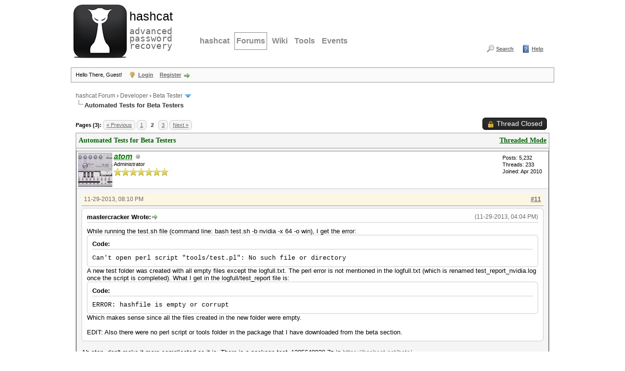

--- FILE ---
content_type: text/html; charset=UTF-8
request_url: https://hashcat.net/forum/thread-2873-page-2.html
body_size: 10716
content:
<!DOCTYPE html PUBLIC "-//W3C//DTD XHTML 1.0 Transitional//EN" "http://www.w3.org/TR/xhtml1/DTD/xhtml1-transitional.dtd"><!-- start: showthread -->
<html xml:lang="en" lang="en" xmlns="http://www.w3.org/1999/xhtml">
<head>
<title>Automated Tests for Beta Testers</title>
<!-- start: headerinclude -->
<link rel="alternate" type="application/rss+xml" title="Latest Threads (RSS 2.0)" href="https://hashcat.net/forum/syndication.php" />
<link rel="alternate" type="application/atom+xml" title="Latest Threads (Atom 1.0)" href="https://hashcat.net/forum/syndication.php?type=atom1.0" />
<meta http-equiv="Content-Type" content="text/html; charset=UTF-8" />
<meta http-equiv="Content-Script-Type" content="text/javascript" />
<script type="text/javascript" src="https://hashcat.net/forum/jscripts/jquery.js?ver=1823"></script>
<script type="text/javascript" src="https://hashcat.net/forum/jscripts/jquery.plugins.min.js?ver=1821"></script>
<script type="text/javascript" src="https://hashcat.net/forum/jscripts/general.js?ver=1827"></script>

<link type="text/css" rel="stylesheet" href="https://hashcat.net/forum/cache/themes/theme14/global.min.css?t=1511425365" />
<link type="text/css" rel="stylesheet" href="https://hashcat.net/forum/cache/themes/theme1/star_ratings.min.css?t=1753078959" />
<link type="text/css" rel="stylesheet" href="https://hashcat.net/forum/cache/themes/theme1/showthread.min.css?t=1753078959" />
<link type="text/css" rel="stylesheet" href="https://hashcat.net/forum/cache/themes/theme14/css3.min.css?t=1436306544" />
<link type="text/css" rel="stylesheet" href="https://hashcat.net/forum/cache/themes/theme14/latestposts.min.css?t=1436347495" />

<script type="text/javascript">
<!--
	lang.unknown_error = "An unknown error has occurred.";
	lang.confirm_title = "Please Confirm";
	lang.expcol_collapse = "[-]";
	lang.expcol_expand = "[+]";
	lang.select2_match = "One result is available, press enter to select it.";
	lang.select2_matches = "{1} results are available, use up and down arrow keys to navigate.";
	lang.select2_nomatches = "No matches found";
	lang.select2_inputtooshort_single = "Please enter one or more character";
	lang.select2_inputtooshort_plural = "Please enter {1} or more characters";
	lang.select2_inputtoolong_single = "Please delete one character";
	lang.select2_inputtoolong_plural = "Please delete {1} characters";
	lang.select2_selectiontoobig_single = "You can only select one item";
	lang.select2_selectiontoobig_plural = "You can only select {1} items";
	lang.select2_loadmore = "Loading more results&hellip;";
	lang.select2_searching = "Searching&hellip;";

	var templates = {
		modal: '<div class=\"modal\">\
	<div style=\"overflow-y: auto; max-height: 400px;\">\
		<table border=\"0\" cellspacing=\"0\" cellpadding=\"5\" class=\"tborder\">\
			<tr>\
				<td class=\"thead\"><strong>__title__</strong></td>\
			</tr>\
			<tr>\
				<td class=\"trow1\">__message__</td>\
			</tr>\
			<tr>\
				<td class=\"tfoot\">\
					<div style=\"text-align: center\" class=\"modal_buttons\">__buttons__</div>\
				</td>\
			</tr>\
		</table>\
	</div>\
</div>',
		modal_button: '<input type=\"submit\" class=\"button\" value=\"__title__\"/>&nbsp;'
	};

	var cookieDomain = "";
	var cookiePath = "/forum/";
	var cookiePrefix = "";
	var cookieSecureFlag = "0";
	var deleteevent_confirm = "Are you sure you want to delete this event?";
	var removeattach_confirm = "Are you sure you want to remove the selected attachment from this post?";
	var loading_text = 'Loading. <br />Please Wait&hellip;';
	var saving_changes = 'Saving changes&hellip;';
	var use_xmlhttprequest = "1";
	var my_post_key = "31af67508b2eb4a77d60cff8090fadd8";
	var rootpath = "https://hashcat.net/forum";
	var imagepath = "https://hashcat.net/forum/images";
  	var yes_confirm = "Yes";
	var no_confirm = "No";
	var MyBBEditor = null;
	var spinner_image = "https://hashcat.net/forum/images/spinner.gif";
	var spinner = "<img src='" + spinner_image +"' alt='' />";
	var modal_zindex = 9999;
// -->
</script>
<!-- end: headerinclude -->
<script type="text/javascript">
<!--
	var quickdelete_confirm = "Are you sure you want to delete this post?";
	var quickrestore_confirm = "Are you sure you want to restore this post?";
	var allowEditReason = "1";
	var thread_deleted = "0";
	var visible_replies = "22";
	lang.save_changes = "Save Changes";
	lang.cancel_edit = "Cancel Edit";
	lang.quick_edit_update_error = "There was an error editing your reply:";
	lang.quick_reply_post_error = "There was an error posting your reply:";
	lang.quick_delete_error = "There was an error deleting your reply:";
	lang.quick_delete_success = "The post was deleted successfully.";
	lang.quick_delete_thread_success = "The thread was deleted successfully.";
	lang.quick_restore_error = "There was an error restoring your reply:";
	lang.quick_restore_success = "The post was restored successfully.";
	lang.editreason = "Edit Reason";
	lang.post_deleted_error = "You can not perform this action to a deleted post.";
	lang.softdelete_thread = "Soft Delete Thread";
	lang.restore_thread = "Restore Thread";
// -->
</script>
<!-- jeditable (jquery) -->
<script type="text/javascript" src="https://hashcat.net/forum/jscripts/report.js?ver=1820"></script>
<script src="https://hashcat.net/forum/jscripts/jeditable/jeditable.min.js"></script>
<script type="text/javascript" src="https://hashcat.net/forum/jscripts/thread.js?ver=1838"></script>
</head>
<body>
	<!-- start: header -->
<div id="container">
		<a name="top" id="top"></a>
		<div id="header">
			<div class="header">
				<h1><a href="/"><span>hashcat</span><br /> advanced password recovery</a></h1>
				<hr />
			</div>
			<div class="navigation">
				<ul>
					<li><a href="/hashcat/" title="hashcat">hashcat</a></li>
					<li class="open"><a href="/forum/" title="Hashcat Forums">Forums</a></li>
          <li><a href="/wiki/" title="Wiki">Wiki</a></li>
          <li><a href="/tools/" title="Tools">Tools</a></li>
          <li><a href="/events/" title="Events">Events</a></li>
				</ul>
			</div>
			<div class="clear">
			</div>			
			<div id="logo">
				<div class="wrapper">
					<ul class="menu top_links">
						
						<!-- start: header_menu_search -->
<li><a href="https://hashcat.net/forum/search.php" class="search">Search</a></li>
<!-- end: header_menu_search -->
						
						
						<li><a href="https://hashcat.net/forum/misc.php?action=help" class="help">Help</a></li>
					</ul>
				</div>
			    <br />
                <br />					
			</div>
			<div id="panel">
				<div class="upper">
					<div class="wrapper">
						<!-- start: header_welcomeblock_guest -->
						<!-- Continuation of div(class="upper") as opened in the header template -->
						<span class="welcome">Hello There, Guest! <a href="https://hashcat.net/forum/member.php?action=login" onclick="$('#quick_login').modal({ fadeDuration: 250, keepelement: true, zIndex: (typeof modal_zindex !== 'undefined' ? modal_zindex : 9999) }); return false;" class="login">Login</a> <a href="https://hashcat.net/forum/member.php?action=register" class="register">Register</a></span>
					</div>
				</div>
				<div class="modal" id="quick_login" style="display: none;">
					<form method="post" action="https://hashcat.net/forum/member.php">
						<input name="action" type="hidden" value="do_login" />
						<input name="url" type="hidden" value="" />
						<input name="quick_login" type="hidden" value="1" />
						<input name="my_post_key" type="hidden" value="31af67508b2eb4a77d60cff8090fadd8" />
						<table width="100%" cellspacing="1" cellpadding="4" border="0" class="tborder">
							<tr>
								<td class="thead" colspan="2"><strong>Login</strong></td>
							</tr>
							<!-- start: header_welcomeblock_guest_login_modal -->
<tr>
	<td class="trow1" width="25%"><strong>Username/Email:</strong></td>
	<td class="trow1"><input name="quick_username" id="quick_login_username" type="text" value="" class="textbox initial_focus" /></td>
</tr>
<tr>
	<td class="trow2"><strong>Password:</strong></td>
	<td class="trow2">
		<input name="quick_password" id="quick_login_password" type="password" value="" class="textbox" /><br />
		<a href="https://hashcat.net/forum/member.php?action=lostpw" class="lost_password">Lost Password?</a>
	</td>
</tr>
<tr>
	<td class="trow1">&nbsp;</td>
	<td class="trow1 remember_me">
		<input name="quick_remember" id="quick_login_remember" type="checkbox" value="yes" class="checkbox" checked="checked" />
		<label for="quick_login_remember">Remember me</label>
	</td>
</tr>
<tr>
	<td class="trow2" colspan="2">
		<div align="center"><input name="submit" type="submit" class="button" value="Login" /></div>
	</td>
</tr>
<!-- end: header_welcomeblock_guest_login_modal -->
						</table>
					</form>
				</div>
				<script type="text/javascript">
					$("#quick_login input[name='url']").val($(location).attr('href'));
				</script>
<!-- end: header_welcomeblock_guest -->
					<!-- </div> in header_welcomeblock_member and header_welcomeblock_guest -->
				<!-- </div> in header_welcomeblock_member and header_welcomeblock_guest -->
			</div>
		</div>
		<div id="content">
			<div class="wrapper">
				
				
				
				
				
				
				
				<!-- start: nav -->

<div class="navigation">
<!-- start: nav_bit -->
<a href="https://hashcat.net/forum/index.php">hashcat Forum</a><!-- start: nav_sep -->
&rsaquo;
<!-- end: nav_sep -->
<!-- end: nav_bit --><!-- start: nav_bit -->
<a href="forum-39.html">Developer</a><!-- start: nav_sep -->
&rsaquo;
<!-- end: nav_sep -->
<!-- end: nav_bit --><!-- start: nav_bit -->
<a href="forum-31.html">Beta Tester</a><!-- start: nav_dropdown -->
 <img src="https://hashcat.net/forum/images/arrow_down.png" alt="v" title="" class="pagination_breadcrumb_link" id="breadcrumb_multipage" /><!-- start: multipage_breadcrumb -->
<div id="breadcrumb_multipage_popup" class="pagination pagination_breadcrumb" style="display: none;">
<!-- start: multipage_page_link_current -->
 <a href="forum-31.html" class="pagination_current">1</a>
<!-- end: multipage_page_link_current --><!-- start: multipage_page -->
<a href="forum-31-page-2.html" class="pagination_page">2</a>
<!-- end: multipage_page --><!-- start: multipage_page -->
<a href="forum-31-page-3.html" class="pagination_page">3</a>
<!-- end: multipage_page --><!-- start: multipage_page -->
<a href="forum-31-page-4.html" class="pagination_page">4</a>
<!-- end: multipage_page --><!-- start: multipage_page -->
<a href="forum-31-page-5.html" class="pagination_page">5</a>
<!-- end: multipage_page --><!-- start: multipage_end -->
&hellip;  <a href="forum-31-page-7.html" class="pagination_last">7</a>
<!-- end: multipage_end --><!-- start: multipage_nextpage -->
<a href="forum-31-page-2.html" class="pagination_next">Next &raquo;</a>
<!-- end: multipage_nextpage -->
</div>
<script type="text/javascript">
// <!--
	if(use_xmlhttprequest == "1")
	{
		$("#breadcrumb_multipage").popupMenu();
	}
// -->
</script>
<!-- end: multipage_breadcrumb -->
<!-- end: nav_dropdown -->
<!-- end: nav_bit --><!-- start: nav_sep_active -->
<br /><img src="https://hashcat.net/forum/images/nav_bit.png" alt="" />
<!-- end: nav_sep_active --><!-- start: nav_bit_active -->
<span class="active">Automated Tests for Beta Testers</span>
<!-- end: nav_bit_active -->
</div>
<!-- end: nav -->
				<br />
<!-- end: header -->
	
	
	<div class="float_left">
		<!-- start: multipage -->
<div class="pagination">
<span class="pages">Pages (3):</span>
<!-- start: multipage_prevpage -->
<a href="thread-2873.html" class="pagination_previous">&laquo; Previous</a>
<!-- end: multipage_prevpage --><!-- start: multipage_page -->
<a href="thread-2873.html" class="pagination_page">1</a>
<!-- end: multipage_page --><!-- start: multipage_page_current -->
 <span class="pagination_current">2</span>
<!-- end: multipage_page_current --><!-- start: multipage_page -->
<a href="thread-2873-page-3.html" class="pagination_page">3</a>
<!-- end: multipage_page --><!-- start: multipage_nextpage -->
<a href="thread-2873-page-3.html" class="pagination_next">Next &raquo;</a>
<!-- end: multipage_nextpage -->
</div>
<!-- end: multipage -->
	</div>
	<div class="float_right">
		<!-- start: showthread_newreply_closed -->
<a href="newreply.php?tid=2873" class="button closed_button"><span>Thread Closed</span></a>&nbsp;
<!-- end: showthread_newreply_closed -->
	</div>
	
	<table border="0" cellspacing="1" cellpadding="4" class="tborder tfixed clear">
		<tr>
			<td class="thead">
				<div class="float_right">
					<span class="smalltext"><strong><a href="showthread.php?mode=threaded&amp;tid=2873&amp;pid=17009#pid17009">Threaded Mode</a></strong></span>
				</div>
				<div>
					<strong>Automated Tests for Beta Testers</strong>
				</div>
			</td>
		</tr>
<tr><td id="posts_container">
	<div id="posts">
		<!-- start: postbit -->

<a name="pid17009" id="pid17009"></a>
<div class="post " style="" id="post_17009">
<div class="post_author">
	<!-- start: postbit_avatar -->
<div class="author_avatar"><a href="user-1.html"><img src="https://hashcat.net/forum/uploads/avatars/avatar_1.jpg?dateline=1357415830" alt="" width="70" height="70" /></a></div>
<!-- end: postbit_avatar -->
	<div class="author_information">
			<strong><span class="largetext"><a href="https://hashcat.net/forum/user-1.html"><span style="color: green;"><strong><em>atom</em></strong></span></a></span></strong> <!-- start: postbit_offline -->
<img src="https://hashcat.net/forum/images/buddy_offline.png" title="Offline" alt="Offline" class="buddy_status" />
<!-- end: postbit_offline --><br />
			<span class="smalltext">
				Administrator<br />
				<img src="images/star.png" border="0" alt="*" /><img src="images/star.png" border="0" alt="*" /><img src="images/star.png" border="0" alt="*" /><img src="images/star.png" border="0" alt="*" /><img src="images/star.png" border="0" alt="*" /><img src="images/star.png" border="0" alt="*" /><img src="images/star.png" border="0" alt="*" /><br />
				
			</span>
	</div>
	<div class="author_statistics">
		<!-- start: postbit_author_user -->

	Posts: 5,232<br />
	Threads: 233<br />
	Joined: Apr 2010
	
<!-- end: postbit_author_user -->
	</div>
</div>
<div class="post_content">
	<div class="post_head">
		<!-- start: postbit_posturl -->
<div class="float_right" style="vertical-align: top">
<strong><a href="thread-2873-post-17009.html#pid17009" title="RE: Automated Tests for Beta Testers">#11</a></strong>

</div>
<!-- end: postbit_posturl -->
		
		<span class="post_date">11-29-2013, 08:10 PM <span class="post_edit" id="edited_by_17009"></span></span>
		
	</div>
	<div class="post_body scaleimages" id="pid_17009">
		<blockquote class="mycode_quote"><cite><span> (11-29-2013, 04:04 PM)</span>mastercracker Wrote:  <a href="https://hashcat.net/forum/post-17003.html#pid17003" class="quick_jump"></a></cite>While running the test.sh file (command line: bash test.sh -b nvidia -x 64 -o win), I get the error:<br />
<div class="codeblock"><div class="title">Code:</div><div class="body" dir="ltr"><code>Can't open perl script "tools/test.pl": No such file or directory</code></div></div>A new test folder was created with all empty files except the logfull.txt.  The perl error is not mentioned in the logfull.txt (which is renamed test_report_nvidia.log once the script is completed).  What I get in the logfull/test_report file is:<br />
<div class="codeblock"><div class="title">Code:</div><div class="body" dir="ltr"><code>ERROR: hashfile is empty or corrupt</code></div></div>Which makes sense since all the files created in the new folder were empty.<br />
<br />
EDIT:  Also there were no perl script or tools folder in the package that I have downloaded from the beta section.</blockquote><br />
Ah stop, don't make it more complicated as it is. There is a package test_1385640930.7z in <a href="https://hashcat.net/beta/" target="_blank" rel="noopener" class="mycode_url">https://hashcat.net/beta/</a><br />
<br />
Simply unpack it. Inside this package is a test.sh which is to be run. It will take the precompiled hashes that are part of the package. There is no need to have perl installed.
	</div>
	
	
	<div class="post_meta" id="post_meta_17009">
		
		<div class="float_right">
			
		</div>
	</div>
	
</div>
<div class="post_controls">
	<div class="postbit_buttons author_buttons float_left">
		<!-- start: postbit_www -->
<a href="http://hashcat.net" target="_blank" rel="noopener" title="Visit this user's website" class="postbit_website"><span>Website</span></a>
<!-- end: postbit_www --><!-- start: postbit_find -->
<a href="search.php?action=finduser&amp;uid=1" title="Find all posts by this user" class="postbit_find"><span>Find</span></a>
<!-- end: postbit_find -->
	</div>
	<div class="postbit_buttons post_management_buttons float_right">
		
	</div>
</div>
</div>
<!-- end: postbit --><!-- start: postbit -->

<a name="pid17013" id="pid17013"></a>
<div class="post " style="" id="post_17013">
<div class="post_author">
	<!-- start: postbit_avatar -->
<div class="author_avatar"><a href="user-6.html"><img src="https://hashcat.net/forum/images/default_avatar.png" alt="" width="70" height="70" /></a></div>
<!-- end: postbit_avatar -->
	<div class="author_information">
			<strong><span class="largetext"><a href="https://hashcat.net/forum/user-6.html">mastercracker</a></span></strong> <!-- start: postbit_offline -->
<img src="https://hashcat.net/forum/images/buddy_offline.png" title="Offline" alt="Offline" class="buddy_status" />
<!-- end: postbit_offline --><br />
			<span class="smalltext">
				Senior Member<br />
				<img src="images/star.png" border="0" alt="*" /><img src="images/star.png" border="0" alt="*" /><img src="images/star.png" border="0" alt="*" /><img src="images/star.png" border="0" alt="*" /><br />
				
			</span>
	</div>
	<div class="author_statistics">
		<!-- start: postbit_author_user -->

	Posts: 620<br />
	Threads: 57<br />
	Joined: May 2010
	
<!-- end: postbit_author_user -->
	</div>
</div>
<div class="post_content">
	<div class="post_head">
		<!-- start: postbit_posturl -->
<div class="float_right" style="vertical-align: top">
<strong><a href="thread-2873-post-17013.html#pid17013" title="RE: Automated Tests for Beta Testers">#12</a></strong>

</div>
<!-- end: postbit_posturl -->
		
		<span class="post_date">11-29-2013, 09:17 PM <span class="post_edit" id="edited_by_17013"></span></span>
		
	</div>
	<div class="post_body scaleimages" id="pid_17013">
		Darn. Stupid me.  Here's the couple of stupid things not to do:<br />
<br />
1) Put all the files of the test folder in the same directory as the oclhashcat binaries, cd to that folder in cygwin and try to run the test.sh.<br />
2) Put the test folder in oclhashcat's folder (good so far), cd to the test folder in cygwin and try to run it from there (wrong).<br />
<br />
What I was supposed to do and which was properly explained by Atom in his first post is to:<br />
<br />
Put the test folder in oclhashcat's folder, cd to the oclhashcat's folder in cygwin and run test.sh using the path leading to the test folder.<br />
<br />
<div class="codeblock"><div class="title">Code:</div><div class="body" dir="ltr"><code>test_1385640930/test.sh -b nvidia -x 64 -o win</code></div></div><br />
Will post results when the test is over.
	</div>
	
	
	<div class="post_meta" id="post_meta_17013">
		
		<div class="float_right">
			
		</div>
	</div>
	
</div>
<div class="post_controls">
	<div class="postbit_buttons author_buttons float_left">
		<!-- start: postbit_find -->
<a href="search.php?action=finduser&amp;uid=6" title="Find all posts by this user" class="postbit_find"><span>Find</span></a>
<!-- end: postbit_find -->
	</div>
	<div class="postbit_buttons post_management_buttons float_right">
		
	</div>
</div>
</div>
<!-- end: postbit --><!-- start: postbit -->

<a name="pid17019" id="pid17019"></a>
<div class="post " style="" id="post_17019">
<div class="post_author">
	<!-- start: postbit_avatar -->
<div class="author_avatar"><a href="user-1027.html"><img src="https://hashcat.net/forum/uploads/avatars/avatar_1027.jpg?dateline=1423424066" alt="" width="70" height="70" /></a></div>
<!-- end: postbit_avatar -->
	<div class="author_information">
			<strong><span class="largetext"><a href="https://hashcat.net/forum/user-1027.html">rurapenthe</a></span></strong> <!-- start: postbit_offline -->
<img src="https://hashcat.net/forum/images/buddy_offline.png" title="Offline" alt="Offline" class="buddy_status" />
<!-- end: postbit_offline --><br />
			<span class="smalltext">
				Junior Member<br />
				<img src="images/star.png" border="0" alt="*" /><img src="images/star.png" border="0" alt="*" /><br />
				
			</span>
	</div>
	<div class="author_statistics">
		<!-- start: postbit_author_user -->

	Posts: 31<br />
	Threads: 0<br />
	Joined: Sep 2011
	
<!-- end: postbit_author_user -->
	</div>
</div>
<div class="post_content">
	<div class="post_head">
		<!-- start: postbit_posturl -->
<div class="float_right" style="vertical-align: top">
<strong><a href="thread-2873-post-17019.html#pid17019" title="RE: Automated Tests for Beta Testers">#13</a></strong>

</div>
<!-- end: postbit_posturl -->
		
		<span class="post_date">11-30-2013, 07:52 AM <span class="post_edit" id="edited_by_17019"><!-- start: postbit_editedby -->
<span class="edited_post">(This post was last modified: 11-30-2013, 07:53 AM by <a href="https://hashcat.net/forum/user-1027.html">rurapenthe</a>.)</span>
<!-- end: postbit_editedby --></span></span>
		
	</div>
	<div class="post_body scaleimages" id="pid_17019">
		RESULTS<br />
--------------<br />
<br />
Spec:<br />
6 x MSI 7970 3GB Edition. Standard Clocks<br />
24GB RAM<br />
AMD 6-core 3.0Ghz CPU<br />
SSD 512GB disk<br />
<br />
* -d 1 was removed from the command-line, so all 6 were used if load was enough*<br />
<br />
NOT FOUND<br />
-----------------------<br />
password not found, cmdline : ./oclHashcat64.bin --quiet --force --disable-potfile --runtime 200 --gpu-temp-disable -a 3 -m 1800 '&#36;6&#36;0752557702004502&#36;j1piinL8KAPK9VlzWw8jpDOBnn5ueJBIpjPXCFxOr03qEmTo4QoFMQlqxc.nYsVGLyq2LKGvACtFoxXHrzX/E1' ?d?d?d?d<br />
password not found, cmdline : ./oclHashcat64.bin --quiet --force --disable-potfile --runtime 200 --gpu-temp-disable -a 3 -m 1800 '&#36;6&#36;2102463701172173&#36;yHpTcJBncuvI92TSifsKttX91.uKw3r0ryNcyA7P7HnfiXJAkFDysz7NKExD8PoS4eYheUu9US9H/2rcyX18p1' ?d?d?d?d?d<br />
password not found, cmdline : ./oclHashcat64.bin --quiet --force --disable-potfile --runtime 200 --gpu-temp-disable -a 3 -m 1800 ./test_1385640930//1800_multihash_bruteforce.txt ?d?d?d?d?d?d?d?d --increment --increment-min 1 --increment-max 8<br />
password not found, cmdline : ./oclHashcat64.bin --quiet --force --disable-potfile --runtime 200 --gpu-temp-disable -a 3 -m 3200 '&#36;2a&#36;05&#36;LxeyLxevLRWzKBW0MBOvLuYt5uXhAR.w4CkAxxy6JjpQvNyml10gC' ?d?d?d<br />
password not found, cmdline : ./oclHashcat64.bin --quiet --force --disable-potfile --runtime 200 --gpu-temp-disable -a 3 -m 3200 ./test_1385640930//3200_multihash_bruteforce.txt ?d?d?d?d?d?d?d?d --increment --increment-min 1 --increment-max 8<br />
password not found, cmdline : ./oclHashcat64.bin --quiet --force --disable-potfile --runtime 200 --gpu-temp-disable -a 3 -m 7400 '&#36;5&#36;3372373318373648&#36;s8OgrOmu9ZeqV4.teCTjBHvTNqwtRo.syoFn56L/mv6' ?d?d?d?d<br />
password not found, cmdline : ./oclHashcat64.bin --quiet --force --disable-potfile --runtime 200 --gpu-temp-disable -a 3 -m 7400 '&#36;5&#36;0544664680478613&#36;l3/qg9pN6JlStw6V1c7dFReQZ.8.MtyM7hDZzU/bZo1' ?d?d?d?d?d<br />
password not found, cmdline : ./oclHashcat64.bin --quiet --force --disable-potfile --runtime 200 --gpu-temp-disable -a 3 -m 7400 ./test_1385640930//7400_multihash_bruteforce.txt ?d?d?d?d?d?d?d?d --increment --increment-min 1 --increment-max 8<br />
<br />
The errors seem to be the fact that hashcat runs through the whole mask and does not find a match. There were no actual application errors. It just didn't find it.<br />
<br />
ERRORS<br />
---------------------<br />
None
	</div>
	
	
	<div class="post_meta" id="post_meta_17019">
		
		<div class="float_right">
			
		</div>
	</div>
	
</div>
<div class="post_controls">
	<div class="postbit_buttons author_buttons float_left">
		<!-- start: postbit_find -->
<a href="search.php?action=finduser&amp;uid=1027" title="Find all posts by this user" class="postbit_find"><span>Find</span></a>
<!-- end: postbit_find -->
	</div>
	<div class="postbit_buttons post_management_buttons float_right">
		
	</div>
</div>
</div>
<!-- end: postbit --><!-- start: postbit -->

<a name="pid17024" id="pid17024"></a>
<div class="post " style="" id="post_17024">
<div class="post_author">
	<!-- start: postbit_avatar -->
<div class="author_avatar"><a href="user-2726.html"><img src="https://hashcat.net/forum/images/default_avatar.png" alt="" width="70" height="70" /></a></div>
<!-- end: postbit_avatar -->
	<div class="author_information">
			<strong><span class="largetext"><a href="https://hashcat.net/forum/user-2726.html"><span style="color: #CC00CC;"><strong>philsmd</strong></span></a></span></strong> <!-- start: postbit_offline -->
<img src="https://hashcat.net/forum/images/buddy_offline.png" title="Offline" alt="Offline" class="buddy_status" />
<!-- end: postbit_offline --><br />
			<span class="smalltext">
				I'm phil<br />
				<img src="images/star.png" border="0" alt="*" /><img src="images/star.png" border="0" alt="*" /><img src="images/star.png" border="0" alt="*" /><img src="images/star.png" border="0" alt="*" /><img src="images/star.png" border="0" alt="*" /><img src="images/star.png" border="0" alt="*" /><br />
				
			</span>
	</div>
	<div class="author_statistics">
		<!-- start: postbit_author_user -->

	Posts: 2,266<br />
	Threads: 16<br />
	Joined: Feb 2013
	
<!-- end: postbit_author_user -->
	</div>
</div>
<div class="post_content">
	<div class="post_head">
		<!-- start: postbit_posturl -->
<div class="float_right" style="vertical-align: top">
<strong><a href="thread-2873-post-17024.html#pid17024" title="RE: Automated Tests for Beta Testers">#14</a></strong>

</div>
<!-- end: postbit_posturl -->
		
		<span class="post_date">11-30-2013, 11:34 AM <span class="post_edit" id="edited_by_17024"></span></span>
		
	</div>
	<div class="post_body scaleimages" id="pid_17024">
		@rurapenthe , could you please double-check if those errors do not happen if you keep the -d 1....<br />
<br />
note: you can run the test also as: test_1385640930/test.sh -m 1800 -a 3 -t single # for example<br />
<br />
or just run the command above w/ -d 1 added i.e:<br />
./oclHashcat64.bin --quiet --force --disable-potfile --runtime 200 --gpu-temp-disable -a 3 -m 1800 -d 1 '&#36;6&#36;0752557702004502&#36;j1piinL8KAPK9VlzWw8jpDOBnn5ueJBIpjPXCFxOr03qEmTo4QoFMQlqxc.â€‹nYsVGLyq2LKGvACtFoxXHrzX/E1' ?d?d?d?d<br />
<br />
I'm not sure if this is a multi-gpu problem, we need to investigate.<br />
there should be no exhausted case in the test either.<br />
my output is btw:<br />
&#36; ./oclHashcat64.bin --quiet --force --disable-potfile --runtime 200 --gpu-temp-disable -a 3 -m 1800 '&#36;6&#36;0752557702004502&#36;j1piinL8KAPK9VlzWw8jpDOBnn5ueJBIpjPXCFxOr03qEmTo4QoFMQlqxc.nYsVGLyq2LKGvACtFoxXHrzX/E1' ?d?d?d?d<br />
&#36;6&#36;0752557702004502&#36;j1piinL8KAPK9VlzWw8jpDOBnn5ueJBIpjPXCFxOr03qEmTo4QoFMQlqxc.nYsVGLyq2LKGvACtFoxXHrzX/E1:2472<br />
<br />
therefore, this should be crackable w/ that mask
	</div>
	
	
	<div class="post_meta" id="post_meta_17024">
		
		<div class="float_right">
			
		</div>
	</div>
	
</div>
<div class="post_controls">
	<div class="postbit_buttons author_buttons float_left">
		<!-- start: postbit_find -->
<a href="search.php?action=finduser&amp;uid=2726" title="Find all posts by this user" class="postbit_find"><span>Find</span></a>
<!-- end: postbit_find -->
	</div>
	<div class="postbit_buttons post_management_buttons float_right">
		
	</div>
</div>
</div>
<!-- end: postbit --><!-- start: postbit -->

<a name="pid17027" id="pid17027"></a>
<div class="post " style="" id="post_17027">
<div class="post_author">
	<!-- start: postbit_avatar -->
<div class="author_avatar"><a href="user-1027.html"><img src="https://hashcat.net/forum/uploads/avatars/avatar_1027.jpg?dateline=1423424066" alt="" width="70" height="70" /></a></div>
<!-- end: postbit_avatar -->
	<div class="author_information">
			<strong><span class="largetext"><a href="https://hashcat.net/forum/user-1027.html">rurapenthe</a></span></strong> <!-- start: postbit_offline -->
<img src="https://hashcat.net/forum/images/buddy_offline.png" title="Offline" alt="Offline" class="buddy_status" />
<!-- end: postbit_offline --><br />
			<span class="smalltext">
				Junior Member<br />
				<img src="images/star.png" border="0" alt="*" /><img src="images/star.png" border="0" alt="*" /><br />
				
			</span>
	</div>
	<div class="author_statistics">
		<!-- start: postbit_author_user -->

	Posts: 31<br />
	Threads: 0<br />
	Joined: Sep 2011
	
<!-- end: postbit_author_user -->
	</div>
</div>
<div class="post_content">
	<div class="post_head">
		<!-- start: postbit_posturl -->
<div class="float_right" style="vertical-align: top">
<strong><a href="thread-2873-post-17027.html#pid17027" title="RE: Automated Tests for Beta Testers">#15</a></strong>

</div>
<!-- end: postbit_posturl -->
		
		<span class="post_date">11-30-2013, 12:41 PM <span class="post_edit" id="edited_by_17027"></span></span>
		
	</div>
	<div class="post_body scaleimages" id="pid_17027">
		UPDATE<br />
----------<br />
<br />
All now PASS if i use -d 1<br />
<br />
So no errors, and no not found <img src="https://hashcat.net/forum/images/smilies/smile.gif" alt="Smile" title="Smile" class="smilie smilie_1" /><br />
<br />
<br />
<br />
<blockquote class="mycode_quote"><cite><span> (11-30-2013, 11:34 AM)</span>philsmd Wrote:  <a href="https://hashcat.net/forum/post-17024.html#pid17024" class="quick_jump"></a></cite>@rurapenthe , could you please double-check if those errors do not happen if you keep the -d 1....<br />
<br />
note: you can run the test also as: test_1385640930/test.sh -m 1800 -a 3 -t single # for example<br />
<br />
or just run the command above w/ -d 1 added i.e:<br />
./oclHashcat64.bin --quiet --force --disable-potfile --runtime 200 --gpu-temp-disable -a 3 -m 1800 -d 1 '&#36;6&#36;0752557702004502&#36;j1piinL8KAPK9VlzWw8jpDOBnn5ueJBIpjPXCFxOr03qEmTo4QoFMQlqxc.â€‹nYsVGLyq2LKGvACtFoxXHrzX/E1' ?d?d?d?d<br />
<br />
I'm not sure if this is a multi-gpu problem, we need to investigate.<br />
there should be no exhausted case in the test either.<br />
my output is btw:<br />
&#36; ./oclHashcat64.bin --quiet --force --disable-potfile --runtime 200 --gpu-temp-disable -a 3 -m 1800 '&#36;6&#36;0752557702004502&#36;j1piinL8KAPK9VlzWw8jpDOBnn5ueJBIpjPXCFxOr03qEmTo4QoFMQlqxc.nYsVGLyq2LKGvACtFoxXHrzX/E1' ?d?d?d?d<br />
&#36;6&#36;0752557702004502&#36;j1piinL8KAPK9VlzWw8jpDOBnn5ueJBIpjPXCFxOr03qEmTo4QoFMQlqxc.nYsVGLyq2LKGvACtFoxXHrzX/E1:2472<br />
<br />
therefore, this should be crackable w/ that mask</blockquote>
	</div>
	
	
	<div class="post_meta" id="post_meta_17027">
		
		<div class="float_right">
			
		</div>
	</div>
	
</div>
<div class="post_controls">
	<div class="postbit_buttons author_buttons float_left">
		<!-- start: postbit_find -->
<a href="search.php?action=finduser&amp;uid=1027" title="Find all posts by this user" class="postbit_find"><span>Find</span></a>
<!-- end: postbit_find -->
	</div>
	<div class="postbit_buttons post_management_buttons float_right">
		
	</div>
</div>
</div>
<!-- end: postbit --><!-- start: postbit -->

<a name="pid17028" id="pid17028"></a>
<div class="post " style="" id="post_17028">
<div class="post_author">
	<!-- start: postbit_avatar -->
<div class="author_avatar"><a href="user-1778.html"><img src="https://hashcat.net/forum/images/avatars/clear_avatar.gif?dateline=1337237120" alt="" width="1" height="1" /></a></div>
<!-- end: postbit_avatar -->
	<div class="author_information">
			<strong><span class="largetext"><a href="https://hashcat.net/forum/user-1778.html">chancas</a></span></strong> <!-- start: postbit_offline -->
<img src="https://hashcat.net/forum/images/buddy_offline.png" title="Offline" alt="Offline" class="buddy_status" />
<!-- end: postbit_offline --><br />
			<span class="smalltext">
				Junior Member<br />
				<img src="images/star.png" border="0" alt="*" /><img src="images/star.png" border="0" alt="*" /><br />
				
			</span>
	</div>
	<div class="author_statistics">
		<!-- start: postbit_author_user -->

	Posts: 3<br />
	Threads: 1<br />
	Joined: May 2012
	
<!-- end: postbit_author_user -->
	</div>
</div>
<div class="post_content">
	<div class="post_head">
		<!-- start: postbit_posturl -->
<div class="float_right" style="vertical-align: top">
<strong><a href="thread-2873-post-17028.html#pid17028" title="RE: Automated Tests for Beta Testers">#16</a></strong>

</div>
<!-- end: postbit_posturl -->
		
		<span class="post_date">11-30-2013, 02:16 PM <span class="post_edit" id="edited_by_17028"></span></span>
		
	</div>
	<div class="post_body scaleimages" id="pid_17028">
		Windows 7 64<br />
catalyst 13.9<br />
cygwin<br />
<br />
Does not seem to be an oclHastcat error to me, but here it is:<br />
<br />
<div class="codeblock"><div class="title">Code:</div><div class="body" dir="ltr"><code>[ len 11 ] ERROR: cannot open '{ssha512}06&#36;4818543662046424&#36;nLXETd7BMlvBpunnC2OEKIiKZpkpENAC4T3wVneRlxTAfInv6dN93lS8tYg00UNrN6OdXfJKb7M.6WwJ.NP/..' (13) : Permission denied^M<br />
! unhandled return code 127, cmdline : echo -n 10471161328 | ./oclHashcat64.exe --quiet --force --disable-potfile --runtime 200 --gpu-temp-disable -d 1 -a 0 -m 6500 '{ssha512}06&#36;4818543662046424&#36;nLXETd7BMlvBpunnC2OEKIiKZpkpENAC4T3wVneRlxTAfInv6dN93lS8tYg00UNrN6OdXfJKb7M.6WwJ.NP/..' &#36;<br />
<br />
[ len 11 ] ERROR: cannot open '{ssha512}06&#36;4818543662046424&#36;nLXETd7BMlvBpunnC2OEKIiKZpkpENAC4T3wVneRlxTAfInv6dN93lS8tYg00UNrN6OdXfJKb7M.6WwJ.NP/..' (13) : Permission denied^M<br />
! unhandled return code 127, cmdline : ./oclHashcat64.exe --quiet --force --disable-potfile --runtime 200 --gpu-temp-disable -d 1 -a 1 -m 6500 '{ssha512}06&#36;4818543662046424&#36;nLXETd7BMlvBpunnC2OEKIiKZpkpENAC4T3wVneRlxTAfInv6dN93lS8tYg00UNrN6OdXfJKb7M.6WwJ.NP/..' test_1385640930//6500_dict1 test_1385640930//6500_dict2 &#36;</code></div></div>
	</div>
	
	
	<div class="post_meta" id="post_meta_17028">
		
		<div class="float_right">
			
		</div>
	</div>
	
</div>
<div class="post_controls">
	<div class="postbit_buttons author_buttons float_left">
		<!-- start: postbit_find -->
<a href="search.php?action=finduser&amp;uid=1778" title="Find all posts by this user" class="postbit_find"><span>Find</span></a>
<!-- end: postbit_find -->
	</div>
	<div class="postbit_buttons post_management_buttons float_right">
		
	</div>
</div>
</div>
<!-- end: postbit --><!-- start: postbit -->

<a name="pid17033" id="pid17033"></a>
<div class="post " style="" id="post_17033">
<div class="post_author">
	<!-- start: postbit_avatar -->
<div class="author_avatar"><a href="user-6.html"><img src="https://hashcat.net/forum/images/default_avatar.png" alt="" width="70" height="70" /></a></div>
<!-- end: postbit_avatar -->
	<div class="author_information">
			<strong><span class="largetext"><a href="https://hashcat.net/forum/user-6.html">mastercracker</a></span></strong> <!-- start: postbit_offline -->
<img src="https://hashcat.net/forum/images/buddy_offline.png" title="Offline" alt="Offline" class="buddy_status" />
<!-- end: postbit_offline --><br />
			<span class="smalltext">
				Senior Member<br />
				<img src="images/star.png" border="0" alt="*" /><img src="images/star.png" border="0" alt="*" /><img src="images/star.png" border="0" alt="*" /><img src="images/star.png" border="0" alt="*" /><br />
				
			</span>
	</div>
	<div class="author_statistics">
		<!-- start: postbit_author_user -->

	Posts: 620<br />
	Threads: 57<br />
	Joined: May 2010
	
<!-- end: postbit_author_user -->
	</div>
</div>
<div class="post_content">
	<div class="post_head">
		<!-- start: postbit_posturl -->
<div class="float_right" style="vertical-align: top">
<strong><a href="thread-2873-post-17033.html#pid17033" title="RE: Automated Tests for Beta Testers">#17</a></strong>

</div>
<!-- end: postbit_posturl -->
		
		<span class="post_date">12-01-2013, 06:17 AM <span class="post_edit" id="edited_by_17033"><!-- start: postbit_editedby -->
<span class="edited_post">(This post was last modified: 12-01-2013, 06:17 AM by <a href="https://hashcat.net/forum/user-6.html">mastercracker</a>.)</span>
<!-- end: postbit_editedby --></span></span>
		
	</div>
	<div class="post_body scaleimages" id="pid_17033">
		"Bug" reproduced on the Nvidia side.  Windows 7, 64 bit, Driver 320.49, GTX470<br />
<br />
<div class="codeblock"><div class="title">Code:</div><div class="body" dir="ltr"><code>[ len 11 ] ERROR: cannot open '{ssha512}06&#36;4818543662046424&#36;nLXETd7BMlvBpunnC2OEKIiKZpkpENAC4T3wVneRlxTAfInv6dN93lS8tYg00UNrN6OdXfJKb7M.6WwJ.NP/..' (13) : Permission denied^M<br />
! unhandled return code 127, cmdline : echo -n 10471161328 | ./cudaHashcat64.exe --quiet --force --disable-potfile --runtime 200 --gpu-temp-disable -d 1 -a 0 -m 6500 '{ssha512}06&#36;4818543662046424&#36;nLXETd7BMlvBpunnC2OEKIiKZpkpENAC4T3wVneRlxTAfInv6dN93lS8tYg00UNrN6OdXfJKb7M.6WwJ.NP/..' &#36;<br />
<br />
and<br />
<br />
[ len 11 ] ERROR: cannot open '{ssha512}06&#36;4818543662046424&#36;nLXETd7BMlvBpunnC2OEKIiKZpkpENAC4T3wVneRlxTAfInv6dN93lS8tYg00UNrN6OdXfJKb7M.6WwJ.NP/..' (13) : Permission denied^M<br />
! unhandled return code 127, cmdline : ./cudaHashcat64.exe --quiet --force --disable-potfile --runtime 200 --gpu-temp-disable -d 1 -a 1 -m 6500 '{ssha512}06&#36;4818543662046424&#36;nLXETd7BMlvBpunnC2OEKIiKZpkpENAC4T3wVneRlxTAfInv6dN93lS8tYg00UNrN6OdXfJKb7M.6WwJ.NP/..' test_1385640930//6500_dict1 test_1385640930//6500_dict2 &#36;</code></div></div>Also these 2 but they were caused by the --runtime 200. Without the --runtime, they get cracked:<br />
<div class="codeblock"><div class="title">Code:</div><div class="body" dir="ltr"><code>timeout reached, cmdline : ./cudaHashcat64.exe --quiet --force --disable-potfile --runtime 200 --gpu-temp-disable -d 1 -a 3 -m 400 test_1385640930//400_multihash_bruteforce.txt ?d?d?d?d?d?d?d?d --increment --increment-min 1 --increment-max 8<br />
<br />
and<br />
<br />
timeout reached, cmdline : ./cudaHashcat64.exe --quiet --force --disable-potfile --runtime 200 --gpu-temp-disable -d 1 -a 3 -m 6500 test_1385640930//6500_multihash_bruteforce.txt ?d?d?d?d?d?d?d?d --increment --increment-min 1 --increment-max 8</code></div></div>
	</div>
	
	
	<div class="post_meta" id="post_meta_17033">
		
		<div class="float_right">
			
		</div>
	</div>
	
</div>
<div class="post_controls">
	<div class="postbit_buttons author_buttons float_left">
		<!-- start: postbit_find -->
<a href="search.php?action=finduser&amp;uid=6" title="Find all posts by this user" class="postbit_find"><span>Find</span></a>
<!-- end: postbit_find -->
	</div>
	<div class="postbit_buttons post_management_buttons float_right">
		
	</div>
</div>
</div>
<!-- end: postbit --><!-- start: postbit -->

<a name="pid17034" id="pid17034"></a>
<div class="post " style="" id="post_17034">
<div class="post_author">
	<!-- start: postbit_avatar -->
<div class="author_avatar"><a href="user-6.html"><img src="https://hashcat.net/forum/images/default_avatar.png" alt="" width="70" height="70" /></a></div>
<!-- end: postbit_avatar -->
	<div class="author_information">
			<strong><span class="largetext"><a href="https://hashcat.net/forum/user-6.html">mastercracker</a></span></strong> <!-- start: postbit_offline -->
<img src="https://hashcat.net/forum/images/buddy_offline.png" title="Offline" alt="Offline" class="buddy_status" />
<!-- end: postbit_offline --><br />
			<span class="smalltext">
				Senior Member<br />
				<img src="images/star.png" border="0" alt="*" /><img src="images/star.png" border="0" alt="*" /><img src="images/star.png" border="0" alt="*" /><img src="images/star.png" border="0" alt="*" /><br />
				
			</span>
	</div>
	<div class="author_statistics">
		<!-- start: postbit_author_user -->

	Posts: 620<br />
	Threads: 57<br />
	Joined: May 2010
	
<!-- end: postbit_author_user -->
	</div>
</div>
<div class="post_content">
	<div class="post_head">
		<!-- start: postbit_posturl -->
<div class="float_right" style="vertical-align: top">
<strong><a href="thread-2873-post-17034.html#pid17034" title="RE: Automated Tests for Beta Testers">#18</a></strong>

</div>
<!-- end: postbit_posturl -->
		
		<span class="post_date">12-01-2013, 06:20 AM <span class="post_edit" id="edited_by_17034"></span></span>
		
	</div>
	<div class="post_body scaleimages" id="pid_17034">
		<blockquote class="mycode_quote"><cite><span> (11-30-2013, 12:41 PM)</span>rurapenthe Wrote:  <a href="https://hashcat.net/forum/post-17027.html#pid17027" class="quick_jump"></a></cite>UPDATE<br />
----------<br />
<br />
All now PASS if i use -d 1<br />
<br />
So no errors, and no not found <img src="https://hashcat.net/forum/images/smilies/smile.gif" alt="Smile" title="Smile" class="smilie smilie_1" /></blockquote>Well, not really.  If it does not work with multi-GPU, it's not OK.
	</div>
	
	
	<div class="post_meta" id="post_meta_17034">
		
		<div class="float_right">
			
		</div>
	</div>
	
</div>
<div class="post_controls">
	<div class="postbit_buttons author_buttons float_left">
		<!-- start: postbit_find -->
<a href="search.php?action=finduser&amp;uid=6" title="Find all posts by this user" class="postbit_find"><span>Find</span></a>
<!-- end: postbit_find -->
	</div>
	<div class="postbit_buttons post_management_buttons float_right">
		
	</div>
</div>
</div>
<!-- end: postbit --><!-- start: postbit -->

<a name="pid17037" id="pid17037"></a>
<div class="post " style="" id="post_17037">
<div class="post_author">
	<!-- start: postbit_avatar -->
<div class="author_avatar"><a href="user-6.html"><img src="https://hashcat.net/forum/images/default_avatar.png" alt="" width="70" height="70" /></a></div>
<!-- end: postbit_avatar -->
	<div class="author_information">
			<strong><span class="largetext"><a href="https://hashcat.net/forum/user-6.html">mastercracker</a></span></strong> <!-- start: postbit_offline -->
<img src="https://hashcat.net/forum/images/buddy_offline.png" title="Offline" alt="Offline" class="buddy_status" />
<!-- end: postbit_offline --><br />
			<span class="smalltext">
				Senior Member<br />
				<img src="images/star.png" border="0" alt="*" /><img src="images/star.png" border="0" alt="*" /><img src="images/star.png" border="0" alt="*" /><img src="images/star.png" border="0" alt="*" /><br />
				
			</span>
	</div>
	<div class="author_statistics">
		<!-- start: postbit_author_user -->

	Posts: 620<br />
	Threads: 57<br />
	Joined: May 2010
	
<!-- end: postbit_author_user -->
	</div>
</div>
<div class="post_content">
	<div class="post_head">
		<!-- start: postbit_posturl -->
<div class="float_right" style="vertical-align: top">
<strong><a href="thread-2873-post-17037.html#pid17037" title="RE: Automated Tests for Beta Testers">#19</a></strong>

</div>
<!-- end: postbit_posturl -->
		
		<span class="post_date">12-02-2013, 06:44 AM <span class="post_edit" id="edited_by_17037"></span></span>
		
	</div>
	<div class="post_body scaleimages" id="pid_17037">
		In my case, I just did the full test with 1 x GTX470 and 2 x GTX460 on the same setup posted above for the GTX470 and everything is the same (all good except the 2 -m 6500 hashes).
	</div>
	
	
	<div class="post_meta" id="post_meta_17037">
		
		<div class="float_right">
			
		</div>
	</div>
	
</div>
<div class="post_controls">
	<div class="postbit_buttons author_buttons float_left">
		<!-- start: postbit_find -->
<a href="search.php?action=finduser&amp;uid=6" title="Find all posts by this user" class="postbit_find"><span>Find</span></a>
<!-- end: postbit_find -->
	</div>
	<div class="postbit_buttons post_management_buttons float_right">
		
	</div>
</div>
</div>
<!-- end: postbit --><!-- start: postbit -->

<a name="pid17044" id="pid17044"></a>
<div class="post " style="" id="post_17044">
<div class="post_author">
	<!-- start: postbit_avatar -->
<div class="author_avatar"><a href="user-1499.html"><img src="https://hashcat.net/forum/images/default_avatar.png" alt="" width="70" height="70" /></a></div>
<!-- end: postbit_avatar -->
	<div class="author_information">
			<strong><span class="largetext"><a href="https://hashcat.net/forum/user-1499.html">f0cker</a></span></strong> <!-- start: postbit_offline -->
<img src="https://hashcat.net/forum/images/buddy_offline.png" title="Offline" alt="Offline" class="buddy_status" />
<!-- end: postbit_offline --><br />
			<span class="smalltext">
				Junior Member<br />
				<img src="images/star.png" border="0" alt="*" /><img src="images/star.png" border="0" alt="*" /><br />
				
			</span>
	</div>
	<div class="author_statistics">
		<!-- start: postbit_author_user -->

	Posts: 12<br />
	Threads: 1<br />
	Joined: Feb 2012
	
<!-- end: postbit_author_user -->
	</div>
</div>
<div class="post_content">
	<div class="post_head">
		<!-- start: postbit_posturl -->
<div class="float_right" style="vertical-align: top">
<strong><a href="thread-2873-post-17044.html#pid17044" title="RE: Automated Tests for Beta Testers">#20</a></strong>

</div>
<!-- end: postbit_posturl -->
		
		<span class="post_date">12-02-2013, 04:50 PM <span class="post_edit" id="edited_by_17044"></span></span>
		
	</div>
	<div class="post_body scaleimages" id="pid_17044">
		All OK for me:<br />
Linux 3.12 (Ubuntu) x64<br />
VTX 7970 AMD drivers 13.11 beta
	</div>
	
	
	<div class="post_meta" id="post_meta_17044">
		
		<div class="float_right">
			
		</div>
	</div>
	
</div>
<div class="post_controls">
	<div class="postbit_buttons author_buttons float_left">
		<!-- start: postbit_find -->
<a href="search.php?action=finduser&amp;uid=1499" title="Find all posts by this user" class="postbit_find"><span>Find</span></a>
<!-- end: postbit_find -->
	</div>
	<div class="postbit_buttons post_management_buttons float_right">
		
	</div>
</div>
</div>
<!-- end: postbit -->
	</div>
</td></tr>
		<tr>
			<td class="tfoot">
				<!-- start: showthread_search -->
	<div class="float_right">
		<form action="search.php" method="post">
			<input type="hidden" name="action" value="thread" />
			<input type="hidden" name="tid" value="2873" />
			<input type="text" name="keywords" value="Enter Keywords" onfocus="if(this.value == 'Enter Keywords') { this.value = ''; }" onblur="if(this.value=='') { this.value='Enter Keywords'; }" class="textbox" size="25" />
			<input type="submit" class="button" value="Search Thread" />
		</form>
	</div>
<!-- end: showthread_search -->
				<div>
					<strong>&laquo; <a href="thread-2873-nextoldest.html">Next Oldest</a> | <a href="thread-2873-nextnewest.html">Next Newest</a> &raquo;</strong>
				</div>
			</td>
		</tr>
	</table>
	<div class="float_left">
		<!-- start: multipage -->
<div class="pagination">
<span class="pages">Pages (3):</span>
<!-- start: multipage_prevpage -->
<a href="thread-2873.html" class="pagination_previous">&laquo; Previous</a>
<!-- end: multipage_prevpage --><!-- start: multipage_page -->
<a href="thread-2873.html" class="pagination_page">1</a>
<!-- end: multipage_page --><!-- start: multipage_page_current -->
 <span class="pagination_current">2</span>
<!-- end: multipage_page_current --><!-- start: multipage_page -->
<a href="thread-2873-page-3.html" class="pagination_page">3</a>
<!-- end: multipage_page --><!-- start: multipage_nextpage -->
<a href="thread-2873-page-3.html" class="pagination_next">Next &raquo;</a>
<!-- end: multipage_nextpage -->
</div>
<!-- end: multipage -->
	</div>
	<div style="padding-top: 4px;" class="float_right">
		<!-- start: showthread_newreply_closed -->
<a href="newreply.php?tid=2873" class="button closed_button"><span>Thread Closed</span></a>&nbsp;
<!-- end: showthread_newreply_closed -->
	</div>
	<br class="clear" />
	
	
	
	<br />
	<div class="float_left">
		<ul class="thread_tools">
			<!-- start: showthread_printthread -->
<li class="printable"><a href="printthread.php?tid=2873">View a Printable Version</a></li>
<!-- end: showthread_printthread -->
			
			
			
		</ul>
	</div>

	<div class="float_right" style="text-align: right;">
		
		
	</div>
	<br class="clear" />
	
	<!-- start: footer -->

	</div>
</div>
<div id="footer">
	<div class="upper">
		<div class="wrapper">
			
			
			<ul class="menu bottom_links">
				<!-- start: footer_showteamlink -->
<li><a href="showteam.php">Forum Team</a></li>
<!-- end: footer_showteamlink -->
				<!-- start: footer_contactus -->
<li><a href="mailto:atom@hashcat.net">Contact Us</a></li>
<!-- end: footer_contactus -->
				<li><a href="https://hashcat.net/">hashcat Homepage</a></li>
				<li><a href="#top">Return to Top</a></li>
				<li><a href="https://hashcat.net/forum/archive/index.php?thread-2873.html">Lite (Archive) Mode</a></li>
				<li><a href="https://hashcat.net/forum/misc.php?action=markread">Mark all forums read</a></li>
				<li><a href="https://hashcat.net/forum/misc.php?action=syndication">RSS Syndication</a></li>
			</ul>
		</div>
	</div>
	<div class="lower">
		<div class="wrapper">
			<span id="current_time"><strong>Current time:</strong> 01-16-2026, 07:42 PM</span>
			<span id="copyright">
				<!-- MyBB is free software developed and maintained by a volunteer community.
					It would be much appreciated by the MyBB Group if you left the full copyright and "powered by" notice intact,
					to show your support for MyBB.  If you choose to remove or modify the copyright below,
					you may be refused support on the MyBB Community Forums.

					This is free software, support us and we'll support you. -->
				Powered By <a href="https://mybb.com" target="_blank" rel="noopener">MyBB</a>, &copy; 2002-2026 <a href="https://mybb.com" target="_blank" rel="noopener">MyBB Group</a>.
				<!-- End powered by -->
			</span>
		</div>
	</div>
</div>
<!-- The following piece of code allows MyBB to run scheduled tasks. DO NOT REMOVE --><!-- End task image code -->

</div>
<!-- end: footer -->
	<script type="text/javascript">
		var thread_deleted = "0";
		if(thread_deleted == "1")
		{
			$("#quick_reply_form, .new_reply_button, .thread_tools, .inline_rating").hide();
			$("#moderator_options_selector option.option_mirage").attr("disabled","disabled");
		}
	</script>
</body>
</html>
<!-- end: showthread -->